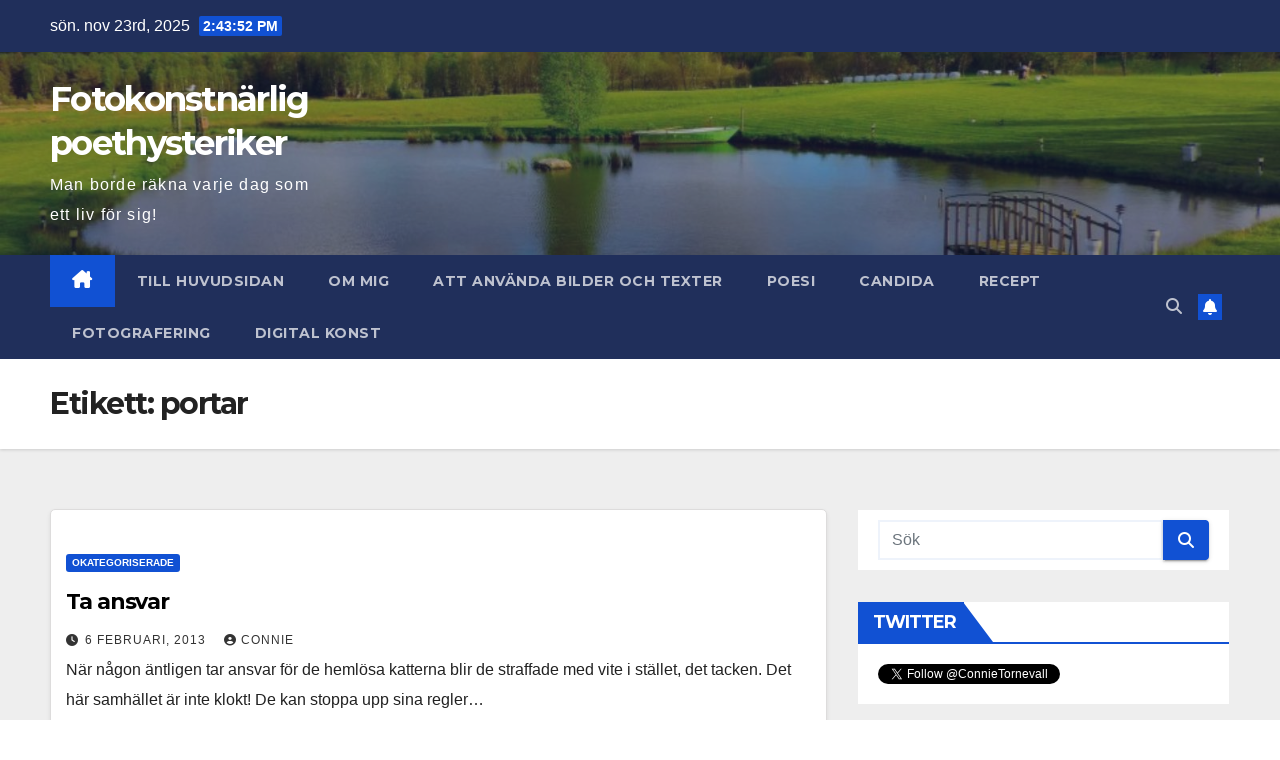

--- FILE ---
content_type: text/html; charset=UTF-8
request_url: https://connie.tornevall.net/tag/portar/
body_size: 78049
content:
<!DOCTYPE html>
<html lang="sv-SE">
<head>
<meta charset="UTF-8">
<meta name="viewport" content="width=device-width, initial-scale=1">
<link rel="profile" href="http://gmpg.org/xfn/11">
<meta name='robots' content='index, follow, max-image-preview:large, max-snippet:-1, max-video-preview:-1' />
	<style>img:is([sizes="auto" i], [sizes^="auto," i]) { contain-intrinsic-size: 3000px 1500px }</style>
	
	<!-- This site is optimized with the Yoast SEO plugin v23.9 - https://yoast.com/wordpress/plugins/seo/ -->
	<title>portar-arkiv - Fotokonstnärlig poethysteriker</title>
	<link rel="canonical" href="https://connie.tornevall.net/tag/portar/" />
	<meta property="og:locale" content="sv_SE" />
	<meta property="og:type" content="article" />
	<meta property="og:title" content="portar-arkiv - Fotokonstnärlig poethysteriker" />
	<meta property="og:url" content="https://connie.tornevall.net/tag/portar/" />
	<meta property="og:site_name" content="Fotokonstnärlig poethysteriker" />
	<meta name="twitter:card" content="summary_large_image" />
	<script type="application/ld+json" class="yoast-schema-graph">{"@context":"https://schema.org","@graph":[{"@type":"CollectionPage","@id":"https://connie.tornevall.net/tag/portar/","url":"https://connie.tornevall.net/tag/portar/","name":"portar-arkiv - Fotokonstnärlig poethysteriker","isPartOf":{"@id":"https://connie.tornevall.net/#website"},"breadcrumb":{"@id":"https://connie.tornevall.net/tag/portar/#breadcrumb"},"inLanguage":"sv-SE"},{"@type":"BreadcrumbList","@id":"https://connie.tornevall.net/tag/portar/#breadcrumb","itemListElement":[{"@type":"ListItem","position":1,"name":"Hem","item":"https://connie.tornevall.net/"},{"@type":"ListItem","position":2,"name":"portar"}]},{"@type":"WebSite","@id":"https://connie.tornevall.net/#website","url":"https://connie.tornevall.net/","name":"Fotokonstnärlig poethysteriker","description":"Man borde räkna varje dag som ett liv för sig!","potentialAction":[{"@type":"SearchAction","target":{"@type":"EntryPoint","urlTemplate":"https://connie.tornevall.net/?s={search_term_string}"},"query-input":{"@type":"PropertyValueSpecification","valueRequired":true,"valueName":"search_term_string"}}],"inLanguage":"sv-SE"}]}</script>
	<!-- / Yoast SEO plugin. -->


<link rel='dns-prefetch' href='//secure.gravatar.com' />
<link rel='dns-prefetch' href='//stats.wp.com' />
<link rel='dns-prefetch' href='//fonts.googleapis.com' />
<link rel='dns-prefetch' href='//v0.wordpress.com' />
<link rel='dns-prefetch' href='//i0.wp.com' />
<link rel='dns-prefetch' href='//www.googletagmanager.com' />
<link rel="alternate" type="application/rss+xml" title="Fotokonstnärlig poethysteriker &raquo; Webbflöde" href="https://connie.tornevall.net/feed/" />
<link rel="alternate" type="application/rss+xml" title="Fotokonstnärlig poethysteriker &raquo; Kommentarsflöde" href="https://connie.tornevall.net/comments/feed/" />
<link rel="alternate" type="application/rss+xml" title="Fotokonstnärlig poethysteriker &raquo; etikettflöde för portar" href="https://connie.tornevall.net/tag/portar/feed/" />
<script>
window._wpemojiSettings = {"baseUrl":"https:\/\/s.w.org\/images\/core\/emoji\/15.0.3\/72x72\/","ext":".png","svgUrl":"https:\/\/s.w.org\/images\/core\/emoji\/15.0.3\/svg\/","svgExt":".svg","source":{"concatemoji":"https:\/\/connie.tornevall.net\/wp-includes\/js\/wp-emoji-release.min.js?ver=6.7.1"}};
/*! This file is auto-generated */
!function(i,n){var o,s,e;function c(e){try{var t={supportTests:e,timestamp:(new Date).valueOf()};sessionStorage.setItem(o,JSON.stringify(t))}catch(e){}}function p(e,t,n){e.clearRect(0,0,e.canvas.width,e.canvas.height),e.fillText(t,0,0);var t=new Uint32Array(e.getImageData(0,0,e.canvas.width,e.canvas.height).data),r=(e.clearRect(0,0,e.canvas.width,e.canvas.height),e.fillText(n,0,0),new Uint32Array(e.getImageData(0,0,e.canvas.width,e.canvas.height).data));return t.every(function(e,t){return e===r[t]})}function u(e,t,n){switch(t){case"flag":return n(e,"\ud83c\udff3\ufe0f\u200d\u26a7\ufe0f","\ud83c\udff3\ufe0f\u200b\u26a7\ufe0f")?!1:!n(e,"\ud83c\uddfa\ud83c\uddf3","\ud83c\uddfa\u200b\ud83c\uddf3")&&!n(e,"\ud83c\udff4\udb40\udc67\udb40\udc62\udb40\udc65\udb40\udc6e\udb40\udc67\udb40\udc7f","\ud83c\udff4\u200b\udb40\udc67\u200b\udb40\udc62\u200b\udb40\udc65\u200b\udb40\udc6e\u200b\udb40\udc67\u200b\udb40\udc7f");case"emoji":return!n(e,"\ud83d\udc26\u200d\u2b1b","\ud83d\udc26\u200b\u2b1b")}return!1}function f(e,t,n){var r="undefined"!=typeof WorkerGlobalScope&&self instanceof WorkerGlobalScope?new OffscreenCanvas(300,150):i.createElement("canvas"),a=r.getContext("2d",{willReadFrequently:!0}),o=(a.textBaseline="top",a.font="600 32px Arial",{});return e.forEach(function(e){o[e]=t(a,e,n)}),o}function t(e){var t=i.createElement("script");t.src=e,t.defer=!0,i.head.appendChild(t)}"undefined"!=typeof Promise&&(o="wpEmojiSettingsSupports",s=["flag","emoji"],n.supports={everything:!0,everythingExceptFlag:!0},e=new Promise(function(e){i.addEventListener("DOMContentLoaded",e,{once:!0})}),new Promise(function(t){var n=function(){try{var e=JSON.parse(sessionStorage.getItem(o));if("object"==typeof e&&"number"==typeof e.timestamp&&(new Date).valueOf()<e.timestamp+604800&&"object"==typeof e.supportTests)return e.supportTests}catch(e){}return null}();if(!n){if("undefined"!=typeof Worker&&"undefined"!=typeof OffscreenCanvas&&"undefined"!=typeof URL&&URL.createObjectURL&&"undefined"!=typeof Blob)try{var e="postMessage("+f.toString()+"("+[JSON.stringify(s),u.toString(),p.toString()].join(",")+"));",r=new Blob([e],{type:"text/javascript"}),a=new Worker(URL.createObjectURL(r),{name:"wpTestEmojiSupports"});return void(a.onmessage=function(e){c(n=e.data),a.terminate(),t(n)})}catch(e){}c(n=f(s,u,p))}t(n)}).then(function(e){for(var t in e)n.supports[t]=e[t],n.supports.everything=n.supports.everything&&n.supports[t],"flag"!==t&&(n.supports.everythingExceptFlag=n.supports.everythingExceptFlag&&n.supports[t]);n.supports.everythingExceptFlag=n.supports.everythingExceptFlag&&!n.supports.flag,n.DOMReady=!1,n.readyCallback=function(){n.DOMReady=!0}}).then(function(){return e}).then(function(){var e;n.supports.everything||(n.readyCallback(),(e=n.source||{}).concatemoji?t(e.concatemoji):e.wpemoji&&e.twemoji&&(t(e.twemoji),t(e.wpemoji)))}))}((window,document),window._wpemojiSettings);
</script>
<style id='wp-emoji-styles-inline-css'>

	img.wp-smiley, img.emoji {
		display: inline !important;
		border: none !important;
		box-shadow: none !important;
		height: 1em !important;
		width: 1em !important;
		margin: 0 0.07em !important;
		vertical-align: -0.1em !important;
		background: none !important;
		padding: 0 !important;
	}
</style>
<link rel='stylesheet' id='wp-block-library-css' href='https://connie.tornevall.net/wp-includes/css/dist/block-library/style.min.css?ver=6.7.1' media='all' />
<style id='wp-block-library-theme-inline-css'>
.wp-block-audio :where(figcaption){color:#555;font-size:13px;text-align:center}.is-dark-theme .wp-block-audio :where(figcaption){color:#ffffffa6}.wp-block-audio{margin:0 0 1em}.wp-block-code{border:1px solid #ccc;border-radius:4px;font-family:Menlo,Consolas,monaco,monospace;padding:.8em 1em}.wp-block-embed :where(figcaption){color:#555;font-size:13px;text-align:center}.is-dark-theme .wp-block-embed :where(figcaption){color:#ffffffa6}.wp-block-embed{margin:0 0 1em}.blocks-gallery-caption{color:#555;font-size:13px;text-align:center}.is-dark-theme .blocks-gallery-caption{color:#ffffffa6}:root :where(.wp-block-image figcaption){color:#555;font-size:13px;text-align:center}.is-dark-theme :root :where(.wp-block-image figcaption){color:#ffffffa6}.wp-block-image{margin:0 0 1em}.wp-block-pullquote{border-bottom:4px solid;border-top:4px solid;color:currentColor;margin-bottom:1.75em}.wp-block-pullquote cite,.wp-block-pullquote footer,.wp-block-pullquote__citation{color:currentColor;font-size:.8125em;font-style:normal;text-transform:uppercase}.wp-block-quote{border-left:.25em solid;margin:0 0 1.75em;padding-left:1em}.wp-block-quote cite,.wp-block-quote footer{color:currentColor;font-size:.8125em;font-style:normal;position:relative}.wp-block-quote:where(.has-text-align-right){border-left:none;border-right:.25em solid;padding-left:0;padding-right:1em}.wp-block-quote:where(.has-text-align-center){border:none;padding-left:0}.wp-block-quote.is-large,.wp-block-quote.is-style-large,.wp-block-quote:where(.is-style-plain){border:none}.wp-block-search .wp-block-search__label{font-weight:700}.wp-block-search__button{border:1px solid #ccc;padding:.375em .625em}:where(.wp-block-group.has-background){padding:1.25em 2.375em}.wp-block-separator.has-css-opacity{opacity:.4}.wp-block-separator{border:none;border-bottom:2px solid;margin-left:auto;margin-right:auto}.wp-block-separator.has-alpha-channel-opacity{opacity:1}.wp-block-separator:not(.is-style-wide):not(.is-style-dots){width:100px}.wp-block-separator.has-background:not(.is-style-dots){border-bottom:none;height:1px}.wp-block-separator.has-background:not(.is-style-wide):not(.is-style-dots){height:2px}.wp-block-table{margin:0 0 1em}.wp-block-table td,.wp-block-table th{word-break:normal}.wp-block-table :where(figcaption){color:#555;font-size:13px;text-align:center}.is-dark-theme .wp-block-table :where(figcaption){color:#ffffffa6}.wp-block-video :where(figcaption){color:#555;font-size:13px;text-align:center}.is-dark-theme .wp-block-video :where(figcaption){color:#ffffffa6}.wp-block-video{margin:0 0 1em}:root :where(.wp-block-template-part.has-background){margin-bottom:0;margin-top:0;padding:1.25em 2.375em}
</style>
<link rel='stylesheet' id='mediaelement-css' href='https://connie.tornevall.net/wp-includes/js/mediaelement/mediaelementplayer-legacy.min.css?ver=4.2.17' media='all' />
<link rel='stylesheet' id='wp-mediaelement-css' href='https://connie.tornevall.net/wp-includes/js/mediaelement/wp-mediaelement.min.css?ver=6.7.1' media='all' />
<style id='jetpack-sharing-buttons-style-inline-css'>
.jetpack-sharing-buttons__services-list{display:flex;flex-direction:row;flex-wrap:wrap;gap:0;list-style-type:none;margin:5px;padding:0}.jetpack-sharing-buttons__services-list.has-small-icon-size{font-size:12px}.jetpack-sharing-buttons__services-list.has-normal-icon-size{font-size:16px}.jetpack-sharing-buttons__services-list.has-large-icon-size{font-size:24px}.jetpack-sharing-buttons__services-list.has-huge-icon-size{font-size:36px}@media print{.jetpack-sharing-buttons__services-list{display:none!important}}.editor-styles-wrapper .wp-block-jetpack-sharing-buttons{gap:0;padding-inline-start:0}ul.jetpack-sharing-buttons__services-list.has-background{padding:1.25em 2.375em}
</style>
<style id='classic-theme-styles-inline-css'>
/*! This file is auto-generated */
.wp-block-button__link{color:#fff;background-color:#32373c;border-radius:9999px;box-shadow:none;text-decoration:none;padding:calc(.667em + 2px) calc(1.333em + 2px);font-size:1.125em}.wp-block-file__button{background:#32373c;color:#fff;text-decoration:none}
</style>
<style id='global-styles-inline-css'>
:root{--wp--preset--aspect-ratio--square: 1;--wp--preset--aspect-ratio--4-3: 4/3;--wp--preset--aspect-ratio--3-4: 3/4;--wp--preset--aspect-ratio--3-2: 3/2;--wp--preset--aspect-ratio--2-3: 2/3;--wp--preset--aspect-ratio--16-9: 16/9;--wp--preset--aspect-ratio--9-16: 9/16;--wp--preset--color--black: #000000;--wp--preset--color--cyan-bluish-gray: #abb8c3;--wp--preset--color--white: #ffffff;--wp--preset--color--pale-pink: #f78da7;--wp--preset--color--vivid-red: #cf2e2e;--wp--preset--color--luminous-vivid-orange: #ff6900;--wp--preset--color--luminous-vivid-amber: #fcb900;--wp--preset--color--light-green-cyan: #7bdcb5;--wp--preset--color--vivid-green-cyan: #00d084;--wp--preset--color--pale-cyan-blue: #8ed1fc;--wp--preset--color--vivid-cyan-blue: #0693e3;--wp--preset--color--vivid-purple: #9b51e0;--wp--preset--gradient--vivid-cyan-blue-to-vivid-purple: linear-gradient(135deg,rgba(6,147,227,1) 0%,rgb(155,81,224) 100%);--wp--preset--gradient--light-green-cyan-to-vivid-green-cyan: linear-gradient(135deg,rgb(122,220,180) 0%,rgb(0,208,130) 100%);--wp--preset--gradient--luminous-vivid-amber-to-luminous-vivid-orange: linear-gradient(135deg,rgba(252,185,0,1) 0%,rgba(255,105,0,1) 100%);--wp--preset--gradient--luminous-vivid-orange-to-vivid-red: linear-gradient(135deg,rgba(255,105,0,1) 0%,rgb(207,46,46) 100%);--wp--preset--gradient--very-light-gray-to-cyan-bluish-gray: linear-gradient(135deg,rgb(238,238,238) 0%,rgb(169,184,195) 100%);--wp--preset--gradient--cool-to-warm-spectrum: linear-gradient(135deg,rgb(74,234,220) 0%,rgb(151,120,209) 20%,rgb(207,42,186) 40%,rgb(238,44,130) 60%,rgb(251,105,98) 80%,rgb(254,248,76) 100%);--wp--preset--gradient--blush-light-purple: linear-gradient(135deg,rgb(255,206,236) 0%,rgb(152,150,240) 100%);--wp--preset--gradient--blush-bordeaux: linear-gradient(135deg,rgb(254,205,165) 0%,rgb(254,45,45) 50%,rgb(107,0,62) 100%);--wp--preset--gradient--luminous-dusk: linear-gradient(135deg,rgb(255,203,112) 0%,rgb(199,81,192) 50%,rgb(65,88,208) 100%);--wp--preset--gradient--pale-ocean: linear-gradient(135deg,rgb(255,245,203) 0%,rgb(182,227,212) 50%,rgb(51,167,181) 100%);--wp--preset--gradient--electric-grass: linear-gradient(135deg,rgb(202,248,128) 0%,rgb(113,206,126) 100%);--wp--preset--gradient--midnight: linear-gradient(135deg,rgb(2,3,129) 0%,rgb(40,116,252) 100%);--wp--preset--font-size--small: 13px;--wp--preset--font-size--medium: 20px;--wp--preset--font-size--large: 36px;--wp--preset--font-size--x-large: 42px;--wp--preset--spacing--20: 0.44rem;--wp--preset--spacing--30: 0.67rem;--wp--preset--spacing--40: 1rem;--wp--preset--spacing--50: 1.5rem;--wp--preset--spacing--60: 2.25rem;--wp--preset--spacing--70: 3.38rem;--wp--preset--spacing--80: 5.06rem;--wp--preset--shadow--natural: 6px 6px 9px rgba(0, 0, 0, 0.2);--wp--preset--shadow--deep: 12px 12px 50px rgba(0, 0, 0, 0.4);--wp--preset--shadow--sharp: 6px 6px 0px rgba(0, 0, 0, 0.2);--wp--preset--shadow--outlined: 6px 6px 0px -3px rgba(255, 255, 255, 1), 6px 6px rgba(0, 0, 0, 1);--wp--preset--shadow--crisp: 6px 6px 0px rgba(0, 0, 0, 1);}:where(.is-layout-flex){gap: 0.5em;}:where(.is-layout-grid){gap: 0.5em;}body .is-layout-flex{display: flex;}.is-layout-flex{flex-wrap: wrap;align-items: center;}.is-layout-flex > :is(*, div){margin: 0;}body .is-layout-grid{display: grid;}.is-layout-grid > :is(*, div){margin: 0;}:where(.wp-block-columns.is-layout-flex){gap: 2em;}:where(.wp-block-columns.is-layout-grid){gap: 2em;}:where(.wp-block-post-template.is-layout-flex){gap: 1.25em;}:where(.wp-block-post-template.is-layout-grid){gap: 1.25em;}.has-black-color{color: var(--wp--preset--color--black) !important;}.has-cyan-bluish-gray-color{color: var(--wp--preset--color--cyan-bluish-gray) !important;}.has-white-color{color: var(--wp--preset--color--white) !important;}.has-pale-pink-color{color: var(--wp--preset--color--pale-pink) !important;}.has-vivid-red-color{color: var(--wp--preset--color--vivid-red) !important;}.has-luminous-vivid-orange-color{color: var(--wp--preset--color--luminous-vivid-orange) !important;}.has-luminous-vivid-amber-color{color: var(--wp--preset--color--luminous-vivid-amber) !important;}.has-light-green-cyan-color{color: var(--wp--preset--color--light-green-cyan) !important;}.has-vivid-green-cyan-color{color: var(--wp--preset--color--vivid-green-cyan) !important;}.has-pale-cyan-blue-color{color: var(--wp--preset--color--pale-cyan-blue) !important;}.has-vivid-cyan-blue-color{color: var(--wp--preset--color--vivid-cyan-blue) !important;}.has-vivid-purple-color{color: var(--wp--preset--color--vivid-purple) !important;}.has-black-background-color{background-color: var(--wp--preset--color--black) !important;}.has-cyan-bluish-gray-background-color{background-color: var(--wp--preset--color--cyan-bluish-gray) !important;}.has-white-background-color{background-color: var(--wp--preset--color--white) !important;}.has-pale-pink-background-color{background-color: var(--wp--preset--color--pale-pink) !important;}.has-vivid-red-background-color{background-color: var(--wp--preset--color--vivid-red) !important;}.has-luminous-vivid-orange-background-color{background-color: var(--wp--preset--color--luminous-vivid-orange) !important;}.has-luminous-vivid-amber-background-color{background-color: var(--wp--preset--color--luminous-vivid-amber) !important;}.has-light-green-cyan-background-color{background-color: var(--wp--preset--color--light-green-cyan) !important;}.has-vivid-green-cyan-background-color{background-color: var(--wp--preset--color--vivid-green-cyan) !important;}.has-pale-cyan-blue-background-color{background-color: var(--wp--preset--color--pale-cyan-blue) !important;}.has-vivid-cyan-blue-background-color{background-color: var(--wp--preset--color--vivid-cyan-blue) !important;}.has-vivid-purple-background-color{background-color: var(--wp--preset--color--vivid-purple) !important;}.has-black-border-color{border-color: var(--wp--preset--color--black) !important;}.has-cyan-bluish-gray-border-color{border-color: var(--wp--preset--color--cyan-bluish-gray) !important;}.has-white-border-color{border-color: var(--wp--preset--color--white) !important;}.has-pale-pink-border-color{border-color: var(--wp--preset--color--pale-pink) !important;}.has-vivid-red-border-color{border-color: var(--wp--preset--color--vivid-red) !important;}.has-luminous-vivid-orange-border-color{border-color: var(--wp--preset--color--luminous-vivid-orange) !important;}.has-luminous-vivid-amber-border-color{border-color: var(--wp--preset--color--luminous-vivid-amber) !important;}.has-light-green-cyan-border-color{border-color: var(--wp--preset--color--light-green-cyan) !important;}.has-vivid-green-cyan-border-color{border-color: var(--wp--preset--color--vivid-green-cyan) !important;}.has-pale-cyan-blue-border-color{border-color: var(--wp--preset--color--pale-cyan-blue) !important;}.has-vivid-cyan-blue-border-color{border-color: var(--wp--preset--color--vivid-cyan-blue) !important;}.has-vivid-purple-border-color{border-color: var(--wp--preset--color--vivid-purple) !important;}.has-vivid-cyan-blue-to-vivid-purple-gradient-background{background: var(--wp--preset--gradient--vivid-cyan-blue-to-vivid-purple) !important;}.has-light-green-cyan-to-vivid-green-cyan-gradient-background{background: var(--wp--preset--gradient--light-green-cyan-to-vivid-green-cyan) !important;}.has-luminous-vivid-amber-to-luminous-vivid-orange-gradient-background{background: var(--wp--preset--gradient--luminous-vivid-amber-to-luminous-vivid-orange) !important;}.has-luminous-vivid-orange-to-vivid-red-gradient-background{background: var(--wp--preset--gradient--luminous-vivid-orange-to-vivid-red) !important;}.has-very-light-gray-to-cyan-bluish-gray-gradient-background{background: var(--wp--preset--gradient--very-light-gray-to-cyan-bluish-gray) !important;}.has-cool-to-warm-spectrum-gradient-background{background: var(--wp--preset--gradient--cool-to-warm-spectrum) !important;}.has-blush-light-purple-gradient-background{background: var(--wp--preset--gradient--blush-light-purple) !important;}.has-blush-bordeaux-gradient-background{background: var(--wp--preset--gradient--blush-bordeaux) !important;}.has-luminous-dusk-gradient-background{background: var(--wp--preset--gradient--luminous-dusk) !important;}.has-pale-ocean-gradient-background{background: var(--wp--preset--gradient--pale-ocean) !important;}.has-electric-grass-gradient-background{background: var(--wp--preset--gradient--electric-grass) !important;}.has-midnight-gradient-background{background: var(--wp--preset--gradient--midnight) !important;}.has-small-font-size{font-size: var(--wp--preset--font-size--small) !important;}.has-medium-font-size{font-size: var(--wp--preset--font-size--medium) !important;}.has-large-font-size{font-size: var(--wp--preset--font-size--large) !important;}.has-x-large-font-size{font-size: var(--wp--preset--font-size--x-large) !important;}
:where(.wp-block-post-template.is-layout-flex){gap: 1.25em;}:where(.wp-block-post-template.is-layout-grid){gap: 1.25em;}
:where(.wp-block-columns.is-layout-flex){gap: 2em;}:where(.wp-block-columns.is-layout-grid){gap: 2em;}
:root :where(.wp-block-pullquote){font-size: 1.5em;line-height: 1.6;}
</style>
<link rel='stylesheet' id='newsup-fonts-css' href='//fonts.googleapis.com/css?family=Montserrat%3A400%2C500%2C700%2C800%7CWork%2BSans%3A300%2C400%2C500%2C600%2C700%2C800%2C900%26display%3Dswap&#038;subset=latin%2Clatin-ext' media='all' />
<link rel='stylesheet' id='bootstrap-css' href='https://connie.tornevall.net/wp-content/themes/newsup/css/bootstrap.css?ver=6.7.1' media='all' />
<link rel='stylesheet' id='newsup-style-css' href='https://connie.tornevall.net/wp-content/themes/newsup/style.css?ver=6.7.1' media='all' />
<link rel='stylesheet' id='newsup-default-css' href='https://connie.tornevall.net/wp-content/themes/newsup/css/colors/default.css?ver=6.7.1' media='all' />
<link rel='stylesheet' id='font-awesome-5-all-css' href='https://connie.tornevall.net/wp-content/themes/newsup/css/font-awesome/css/all.min.css?ver=6.7.1' media='all' />
<link rel='stylesheet' id='font-awesome-4-shim-css' href='https://connie.tornevall.net/wp-content/themes/newsup/css/font-awesome/css/v4-shims.min.css?ver=6.7.1' media='all' />
<link rel='stylesheet' id='owl-carousel-css' href='https://connie.tornevall.net/wp-content/themes/newsup/css/owl.carousel.css?ver=6.7.1' media='all' />
<link rel='stylesheet' id='smartmenus-css' href='https://connie.tornevall.net/wp-content/themes/newsup/css/jquery.smartmenus.bootstrap.css?ver=6.7.1' media='all' />
<link rel='stylesheet' id='newsup-custom-css-css' href='https://connie.tornevall.net/wp-content/themes/newsup/inc/ansar/customize/css/customizer.css?ver=1.0' media='all' />
<script src="https://connie.tornevall.net/wp-includes/js/jquery/jquery.min.js?ver=3.7.1" id="jquery-core-js"></script>
<script src="https://connie.tornevall.net/wp-includes/js/jquery/jquery-migrate.min.js?ver=3.4.1" id="jquery-migrate-js"></script>
<script src="https://connie.tornevall.net/wp-content/themes/newsup/js/navigation.js?ver=6.7.1" id="newsup-navigation-js"></script>
<script src="https://connie.tornevall.net/wp-content/themes/newsup/js/bootstrap.js?ver=6.7.1" id="bootstrap-js"></script>
<script src="https://connie.tornevall.net/wp-content/themes/newsup/js/owl.carousel.min.js?ver=6.7.1" id="owl-carousel-min-js"></script>
<script src="https://connie.tornevall.net/wp-content/themes/newsup/js/jquery.smartmenus.js?ver=6.7.1" id="smartmenus-js-js"></script>
<script src="https://connie.tornevall.net/wp-content/themes/newsup/js/jquery.smartmenus.bootstrap.js?ver=6.7.1" id="bootstrap-smartmenus-js-js"></script>
<script src="https://connie.tornevall.net/wp-content/themes/newsup/js/jquery.marquee.js?ver=6.7.1" id="newsup-marquee-js-js"></script>
<script src="https://connie.tornevall.net/wp-content/themes/newsup/js/main.js?ver=6.7.1" id="newsup-main-js-js"></script>
<link rel="https://api.w.org/" href="https://connie.tornevall.net/wp-json/" /><link rel="alternate" title="JSON" type="application/json" href="https://connie.tornevall.net/wp-json/wp/v2/tags/300" /><link rel="EditURI" type="application/rsd+xml" title="RSD" href="https://connie.tornevall.net/xmlrpc.php?rsd" />
<meta name="generator" content="WordPress 6.7.1" />
<meta name="generator" content="Site Kit by Google 1.140.0" />	<style>img#wpstats{display:none}</style>
		 
<style type="text/css" id="custom-background-css">
    .wrapper { background-color: #eee; }
</style>

<!-- Metatagg för ”Google AdSense” tillagt av Site Kit -->
<meta name="google-adsense-platform-account" content="ca-host-pub-2644536267352236">
<meta name="google-adsense-platform-domain" content="sitekit.withgoogle.com">
<!-- Avslut av metatagg för ”Google AdSense” tillagd av Site Kit -->
<style>.recentcomments a{display:inline !important;padding:0 !important;margin:0 !important;}</style>    <style type="text/css">
            body .site-title a,
        body .site-description {
            color: #fff;
        }

        .site-branding-text .site-title a {
                font-size: px;
            }

            @media only screen and (max-width: 640px) {
                .site-branding-text .site-title a {
                    font-size: 40px;

                }
            }

            @media only screen and (max-width: 375px) {
                .site-branding-text .site-title a {
                    font-size: 32px;

                }
            }

        </style>
    </head>
<body class="archive tag tag-portar tag-300 wp-embed-responsive hfeed ta-hide-date-author-in-list" >
<div id="page" class="site">
<a class="skip-link screen-reader-text" href="#content">
Hoppa till innehåll</a>
  <div class="wrapper" id="custom-background-css">
    <header class="mg-headwidget">
      <!--==================== TOP BAR ====================-->
      <div class="mg-head-detail hidden-xs">
    <div class="container-fluid">
        <div class="row align-items-center">
            <div class="col-md-6 col-xs-12">
                <ul class="info-left">
                                <li>sön. nov 23rd, 2025                 <span  id="time" class="time"></span>
                        </li>
                        </ul>
            </div>
            <div class="col-md-6 col-xs-12">
                <ul class="mg-social info-right">
                                    </ul>
            </div>
        </div>
    </div>
</div>
      <div class="clearfix"></div>

      
      <div class="mg-nav-widget-area-back" style='background-image: url("https://connie.tornevall.net/wp-content/uploads/2022/12/cropped-cropped-Gunilla-Skanes-fagerhult-Healt-02.jpg" );'>
                <div class="overlay">
          <div class="inner"  style="background-color:rgba(32,47,91,0.4);" > 
              <div class="container-fluid">
                  <div class="mg-nav-widget-area">
                    <div class="row align-items-center">
                      <div class="col-md-3 text-center-xs">
                        <div class="navbar-header">
                          <div class="site-logo">
                                                      </div>
                          <div class="site-branding-text ">
                                                            <p class="site-title"> <a href="https://connie.tornevall.net/" rel="home">Fotokonstnärlig poethysteriker</a></p>
                                                            <p class="site-description">Man borde räkna varje dag som ett liv för sig!</p>
                          </div>    
                        </div>
                      </div>
                                          </div>
                  </div>
              </div>
          </div>
        </div>
      </div>
    <div class="mg-menu-full">
      <nav class="navbar navbar-expand-lg navbar-wp">
        <div class="container-fluid">
          <!-- Right nav -->
          <div class="m-header align-items-center">
                            <a class="mobilehomebtn" href="https://connie.tornevall.net"><span class="fa-solid fa-house-chimney"></span></a>
              <!-- navbar-toggle -->
              <button class="navbar-toggler mx-auto" type="button" data-toggle="collapse" data-target="#navbar-wp" aria-controls="navbarSupportedContent" aria-expanded="false" aria-label="Slå på/av navigering">
                <span class="burger">
                  <span class="burger-line"></span>
                  <span class="burger-line"></span>
                  <span class="burger-line"></span>
                </span>
              </button>
              <!-- /navbar-toggle -->
                          <div class="dropdown show mg-search-box pr-2">
                <a class="dropdown-toggle msearch ml-auto" href="#" role="button" id="dropdownMenuLink" data-toggle="dropdown" aria-haspopup="true" aria-expanded="false">
                <i class="fas fa-search"></i>
                </a> 
                <div class="dropdown-menu searchinner" aria-labelledby="dropdownMenuLink">
                    <form role="search" method="get" id="searchform" action="https://connie.tornevall.net/">
  <div class="input-group">
    <input type="search" class="form-control" placeholder="Sök" value="" name="s" />
    <span class="input-group-btn btn-default">
    <button type="submit" class="btn"> <i class="fas fa-search"></i> </button>
    </span> </div>
</form>                </div>
            </div>
                  <a href="#" target="_blank" class="btn-bell btn-theme mx-2"><i class="fa fa-bell"></i></a>
                      
          </div>
          <!-- /Right nav --> 
          <div class="collapse navbar-collapse" id="navbar-wp">
            <div class="d-md-block">
              <ul id="menu-huvudmeny" class="nav navbar-nav mr-auto "><li class="active home"><a class="homebtn" href="https://connie.tornevall.net"><span class='fa-solid fa-house-chimney'></span></a></li><li id="menu-item-560" class="menu-item menu-item-type-custom menu-item-object-custom menu-item-home menu-item-560"><a class="nav-link" title="Till huvudsidan" href="http://connie.tornevall.net/">Till huvudsidan</a></li>
<li id="menu-item-558" class="menu-item menu-item-type-post_type menu-item-object-page menu-item-558"><a class="nav-link" title="Om mig" href="https://connie.tornevall.net/om-mig/">Om mig</a></li>
<li id="menu-item-559" class="menu-item menu-item-type-post_type menu-item-object-page menu-item-559"><a class="nav-link" title="Att använda bilder och texter" href="https://connie.tornevall.net/att-anvanda-bilder-och-texter/">Att använda bilder och texter</a></li>
<li id="menu-item-570" class="menu-item menu-item-type-taxonomy menu-item-object-category menu-item-570"><a class="nav-link" title="Poesi" href="https://connie.tornevall.net/category/poesi/">Poesi</a></li>
<li id="menu-item-2630" class="menu-item menu-item-type-taxonomy menu-item-object-category menu-item-2630"><a class="nav-link" title="Candida" href="https://connie.tornevall.net/category/candida/">Candida</a></li>
<li id="menu-item-1693" class="menu-item menu-item-type-taxonomy menu-item-object-category menu-item-1693"><a class="nav-link" title="Recept" href="https://connie.tornevall.net/category/recept/">Recept</a></li>
<li id="menu-item-4880" class="menu-item menu-item-type-taxonomy menu-item-object-category menu-item-4880"><a class="nav-link" title="Fotografering" href="https://connie.tornevall.net/category/fotografering/">Fotografering</a></li>
<li id="menu-item-4886" class="menu-item menu-item-type-taxonomy menu-item-object-category menu-item-4886"><a class="nav-link" title="Digital konst" href="https://connie.tornevall.net/category/digital-konst/">Digital konst</a></li>
</ul>            </div>      
          </div>
          <!-- Right nav -->
          <div class="desk-header d-lg-flex pl-3 ml-auto my-2 my-lg-0 position-relative align-items-center">
                        <div class="dropdown show mg-search-box pr-2">
                <a class="dropdown-toggle msearch ml-auto" href="#" role="button" id="dropdownMenuLink" data-toggle="dropdown" aria-haspopup="true" aria-expanded="false">
                <i class="fas fa-search"></i>
                </a> 
                <div class="dropdown-menu searchinner" aria-labelledby="dropdownMenuLink">
                    <form role="search" method="get" id="searchform" action="https://connie.tornevall.net/">
  <div class="input-group">
    <input type="search" class="form-control" placeholder="Sök" value="" name="s" />
    <span class="input-group-btn btn-default">
    <button type="submit" class="btn"> <i class="fas fa-search"></i> </button>
    </span> </div>
</form>                </div>
            </div>
                  <a href="#" target="_blank" class="btn-bell btn-theme mx-2"><i class="fa fa-bell"></i></a>
                  </div>
          <!-- /Right nav -->
      </div>
      </nav> <!-- /Navigation -->
    </div>
</header>
<div class="clearfix"></div> <!--==================== Newsup breadcrumb section ====================-->
<div class="mg-breadcrumb-section" style='background: url("https://connie.tornevall.net/wp-content/uploads/2022/12/cropped-cropped-Gunilla-Skanes-fagerhult-Healt-02.jpg" ) repeat scroll center 0 #143745;'>
   <div class="overlay">       <div class="container-fluid">
        <div class="row">
          <div class="col-md-12 col-sm-12">
            <div class="mg-breadcrumb-title">
              <h1 class="title">Etikett: <span>portar</span></h1>            </div>
          </div>
        </div>
      </div>
   </div> </div>
<div class="clearfix"></div><!--container-->
    <div id="content" class="container-fluid archive-class">
        <!--row-->
            <div class="row">
                                    <div class="col-md-8">
                <!-- mg-posts-sec mg-posts-modul-6 -->
<div class="mg-posts-sec mg-posts-modul-6">
    <!-- mg-posts-sec-inner -->
    <div class="mg-posts-sec-inner">
                    <article id="post-434" class="d-md-flex mg-posts-sec-post align-items-center post-434 post type-post status-publish format-standard hentry category-okategoriserade tag-ander tag-apoteket tag-avund tag-bitterhet tag-brevlador tag-etanolbil tag-eu-reglerna tag-gangled tag-girighet tag-glasflaskor tag-grasklippare tag-grindar tag-hemlosa-katterna tag-hundar tag-kallsortering tag-katter tag-kattpiss tag-manniskor tag-miljo tag-miljokampanjen tag-miljominister-andreas-carlgren tag-misstro tag-orangutangen tag-palmoljan tag-portar tag-regnskogen tag-skvallerkarringar tag-svanar tag-sverige tag-ta-ansvar tag-trottoar tag-vargar tag-varldsproblemen">
                                <div class="mg-sec-top-post py-3 col">
                    <div class="mg-blog-category"><a class="newsup-categories category-color-1" href="https://connie.tornevall.net/category/okategoriserade/" alt="Visa alla inlägg i Okategoriserade"> 
                                 Okategoriserade
                             </a></div> 
                    <h4 class="entry-title title"><a href="https://connie.tornevall.net/2013/02/ta-ansvar/">Ta ansvar</a></h4>
                            <div class="mg-blog-meta"> 
                    <span class="mg-blog-date"><i class="fas fa-clock"></i>
            <a href="https://connie.tornevall.net/2013/02/">
                6 februari, 2013            </a>
        </span>
            <a class="auth" href="https://connie.tornevall.net/author/connie/">
            <i class="fas fa-user-circle"></i>Connie        </a>
            </div> 
                        <div class="mg-content">
                        <p>När någon äntligen tar ansvar för de hemlösa katterna blir de straffade med vite i stället, det tacken. Det här samhället är inte klokt! De kan stoppa upp sina regler&hellip;</p>
                    </div>
                </div>
            </article>
                    <div class="col-md-12 text-center d-flex justify-content-center">
                                            
            </div>
            </div>
    <!-- // mg-posts-sec-inner -->
</div>
<!-- // mg-posts-sec block_6 -->             </div>
                            <aside class="col-md-4">
                
<aside id="secondary" class="widget-area" role="complementary">
	<div id="sidebar-right" class="mg-sidebar">
		<div id="search-2" class="mg-widget widget_search"><form role="search" method="get" id="searchform" action="https://connie.tornevall.net/">
  <div class="input-group">
    <input type="search" class="form-control" placeholder="Sök" value="" name="s" />
    <span class="input-group-btn btn-default">
    <button type="submit" class="btn"> <i class="fas fa-search"></i> </button>
    </span> </div>
</form></div><div id="text-2" class="mg-widget widget_text"><div class="mg-wid-title"><h6 class="wtitle">Twitter</h6></div>			<div class="textwidget"><a href="https://twitter.com/ConnieTornevall" class="twitter-follow-button" data-show-count="false" data-lang="en">Följ @ConnieTornevall</a>
<script>!function(d,s,id){var js,fjs=d.getElementsByTagName(s)[0];if(!d.getElementById(id)){js=d.createElement(s);js.id=id;js.src="//platform.twitter.com/widgets.js";fjs.parentNode.insertBefore(js,fjs);}}(document,"script","twitter-wjs");</script></div>
		</div><div id="text-4" class="mg-widget widget_text"><div class="mg-wid-title"><h6 class="wtitle">Bloglovin</h6></div>			<div class="textwidget"><a title="Follow &quot;VÄRK&quot;ligheten on Bloglovin" href="http://www.bloglovin.com/en/blog/4676311"><img data-recalc-dims="1" alt="Follow on Bloglovin" src="https://i0.wp.com/www.bloglovin.com/widget/bilder/sv/widget.gif?w=640" border="0"></a></div>
		</div><div id="tag_cloud-2" class="mg-widget widget_tag_cloud"><div class="mg-wid-title"><h6 class="wtitle">Etiketter</h6></div><div class="tagcloud"><a href="https://connie.tornevall.net/tag/vardagssnack/" class="tag-cloud-link tag-link-1207 tag-link-position-1" style="font-size: 13.25pt;" aria-label="#vardagssnack (5 objekt)">#vardagssnack</a>
<a href="https://connie.tornevall.net/tag/banan/" class="tag-cloud-link tag-link-1380 tag-link-position-2" style="font-size: 13.25pt;" aria-label="banan (5 objekt)">banan</a>
<a href="https://connie.tornevall.net/tag/barnbarn/" class="tag-cloud-link tag-link-1640 tag-link-position-3" style="font-size: 10.916666666667pt;" aria-label="barnbarn (4 objekt)">barnbarn</a>
<a href="https://connie.tornevall.net/tag/bil/" class="tag-cloud-link tag-link-280 tag-link-position-4" style="font-size: 8pt;" aria-label="bil (3 objekt)">bil</a>
<a href="https://connie.tornevall.net/tag/blommor/" class="tag-cloud-link tag-link-39 tag-link-position-5" style="font-size: 13.25pt;" aria-label="blommor (5 objekt)">blommor</a>
<a href="https://connie.tornevall.net/tag/brak/" class="tag-cloud-link tag-link-29 tag-link-position-6" style="font-size: 8pt;" aria-label="bråk (3 objekt)">bråk</a>
<a href="https://connie.tornevall.net/tag/c-vitamin/" class="tag-cloud-link tag-link-818 tag-link-position-7" style="font-size: 13.25pt;" aria-label="C-vitamin (5 objekt)">C-vitamin</a>
<a href="https://connie.tornevall.net/tag/candida/" class="tag-cloud-link tag-link-1796 tag-link-position-8" style="font-size: 15.291666666667pt;" aria-label="Candida (6 objekt)">Candida</a>
<a href="https://connie.tornevall.net/tag/djur-2/" class="tag-cloud-link tag-link-11 tag-link-position-9" style="font-size: 13.25pt;" aria-label="djur (5 objekt)">djur</a>
<a href="https://connie.tornevall.net/tag/ensamhet/" class="tag-cloud-link tag-link-364 tag-link-position-10" style="font-size: 8pt;" aria-label="ensamhet (3 objekt)">ensamhet</a>
<a href="https://connie.tornevall.net/tag/fotografering-2/" class="tag-cloud-link tag-link-332 tag-link-position-11" style="font-size: 16.75pt;" aria-label="fotografering (7 objekt)">fotografering</a>
<a href="https://connie.tornevall.net/tag/fototriss/" class="tag-cloud-link tag-link-1795 tag-link-position-12" style="font-size: 8pt;" aria-label="Fototriss (3 objekt)">Fototriss</a>
<a href="https://connie.tornevall.net/tag/frukt/" class="tag-cloud-link tag-link-646 tag-link-position-13" style="font-size: 8pt;" aria-label="frukt (3 objekt)">frukt</a>
<a href="https://connie.tornevall.net/tag/faglar/" class="tag-cloud-link tag-link-202 tag-link-position-14" style="font-size: 16.75pt;" aria-label="fåglar (7 objekt)">fåglar</a>
<a href="https://connie.tornevall.net/tag/gronsaker/" class="tag-cloud-link tag-link-645 tag-link-position-15" style="font-size: 8pt;" aria-label="grönsaker (3 objekt)">grönsaker</a>
<a href="https://connie.tornevall.net/tag/gud/" class="tag-cloud-link tag-link-87 tag-link-position-16" style="font-size: 8pt;" aria-label="Gud (3 objekt)">Gud</a>
<a href="https://connie.tornevall.net/tag/helvete/" class="tag-cloud-link tag-link-451 tag-link-position-17" style="font-size: 8pt;" aria-label="helvete (3 objekt)">helvete</a>
<a href="https://connie.tornevall.net/tag/hund/" class="tag-cloud-link tag-link-489 tag-link-position-18" style="font-size: 13.25pt;" aria-label="hund (5 objekt)">hund</a>
<a href="https://connie.tornevall.net/tag/hundar/" class="tag-cloud-link tag-link-9 tag-link-position-19" style="font-size: 13.25pt;" aria-label="Hundar (5 objekt)">Hundar</a>
<a href="https://connie.tornevall.net/tag/insekter/" class="tag-cloud-link tag-link-204 tag-link-position-20" style="font-size: 8pt;" aria-label="insekter (3 objekt)">insekter</a>
<a href="https://connie.tornevall.net/tag/juice/" class="tag-cloud-link tag-link-716 tag-link-position-21" style="font-size: 16.75pt;" aria-label="juice (7 objekt)">juice</a>
<a href="https://connie.tornevall.net/tag/kamera/" class="tag-cloud-link tag-link-553 tag-link-position-22" style="font-size: 10.916666666667pt;" aria-label="kamera (4 objekt)">kamera</a>
<a href="https://connie.tornevall.net/tag/kokosmjolk/" class="tag-cloud-link tag-link-850 tag-link-position-23" style="font-size: 16.75pt;" aria-label="kokosmjölk (7 objekt)">kokosmjölk</a>
<a href="https://connie.tornevall.net/tag/kropp/" class="tag-cloud-link tag-link-225 tag-link-position-24" style="font-size: 8pt;" aria-label="kropp (3 objekt)">kropp</a>
<a href="https://connie.tornevall.net/tag/lucky/" class="tag-cloud-link tag-link-278 tag-link-position-25" style="font-size: 8pt;" aria-label="Lucky (3 objekt)">Lucky</a>
<a href="https://connie.tornevall.net/tag/metaforer/" class="tag-cloud-link tag-link-214 tag-link-position-26" style="font-size: 8pt;" aria-label="metaforer (3 objekt)">metaforer</a>
<a href="https://connie.tornevall.net/tag/moderaterna/" class="tag-cloud-link tag-link-636 tag-link-position-27" style="font-size: 8pt;" aria-label="moderaterna (3 objekt)">moderaterna</a>
<a href="https://connie.tornevall.net/tag/pengar/" class="tag-cloud-link tag-link-762 tag-link-position-28" style="font-size: 15.291666666667pt;" aria-label="pengar (6 objekt)">pengar</a>
<a href="https://connie.tornevall.net/tag/photo/" class="tag-cloud-link tag-link-1213 tag-link-position-29" style="font-size: 10.916666666667pt;" aria-label="photo (4 objekt)">photo</a>
<a href="https://connie.tornevall.net/tag/politik-2/" class="tag-cloud-link tag-link-14 tag-link-position-30" style="font-size: 16.75pt;" aria-label="politik (7 objekt)">politik</a>
<a href="https://connie.tornevall.net/tag/reinfeldt/" class="tag-cloud-link tag-link-637 tag-link-position-31" style="font-size: 20.833333333333pt;" aria-label="reinfeldt (10 objekt)">reinfeldt</a>
<a href="https://connie.tornevall.net/tag/rymden/" class="tag-cloud-link tag-link-413 tag-link-position-32" style="font-size: 8pt;" aria-label="rymden (3 objekt)">rymden</a>
<a href="https://connie.tornevall.net/tag/selleri/" class="tag-cloud-link tag-link-719 tag-link-position-33" style="font-size: 8pt;" aria-label="selleri (3 objekt)">selleri</a>
<a href="https://connie.tornevall.net/tag/sjalen/" class="tag-cloud-link tag-link-384 tag-link-position-34" style="font-size: 8pt;" aria-label="själen (3 objekt)">själen</a>
<a href="https://connie.tornevall.net/tag/smarta/" class="tag-cloud-link tag-link-215 tag-link-position-35" style="font-size: 8pt;" aria-label="smärta (3 objekt)">smärta</a>
<a href="https://connie.tornevall.net/tag/socker/" class="tag-cloud-link tag-link-852 tag-link-position-36" style="font-size: 13.25pt;" aria-label="socker (5 objekt)">socker</a>
<a href="https://connie.tornevall.net/tag/stress/" class="tag-cloud-link tag-link-1374 tag-link-position-37" style="font-size: 19.666666666667pt;" aria-label="stress (9 objekt)">stress</a>
<a href="https://connie.tornevall.net/tag/substantiv/" class="tag-cloud-link tag-link-548 tag-link-position-38" style="font-size: 8pt;" aria-label="substantiv (3 objekt)">substantiv</a>
<a href="https://connie.tornevall.net/tag/svpol/" class="tag-cloud-link tag-link-635 tag-link-position-39" style="font-size: 22pt;" aria-label="svpol (11 objekt)">svpol</a>
<a href="https://connie.tornevall.net/tag/tradgard/" class="tag-cloud-link tag-link-201 tag-link-position-40" style="font-size: 10.916666666667pt;" aria-label="trädgård (4 objekt)">trädgård</a>
<a href="https://connie.tornevall.net/tag/vattendroppar/" class="tag-cloud-link tag-link-586 tag-link-position-41" style="font-size: 8pt;" aria-label="vattendroppar (3 objekt)">vattendroppar</a>
<a href="https://connie.tornevall.net/tag/verb/" class="tag-cloud-link tag-link-510 tag-link-position-42" style="font-size: 8pt;" aria-label="verb (3 objekt)">verb</a>
<a href="https://connie.tornevall.net/tag/versfotter/" class="tag-cloud-link tag-link-213 tag-link-position-43" style="font-size: 8pt;" aria-label="versfötter (3 objekt)">versfötter</a>
<a href="https://connie.tornevall.net/tag/alska/" class="tag-cloud-link tag-link-693 tag-link-position-44" style="font-size: 8pt;" aria-label="älska (3 objekt)">älska</a>
<a href="https://connie.tornevall.net/tag/ander/" class="tag-cloud-link tag-link-304 tag-link-position-45" style="font-size: 10.916666666667pt;" aria-label="änder (4 objekt)">änder</a></div>
</div><div id="categories-2" class="mg-widget widget_categories"><div class="mg-wid-title"><h6 class="wtitle">Kategorier</h6></div>
			<ul>
					<li class="cat-item cat-item-845"><a href="https://connie.tornevall.net/category/candida/">Candida</a>
</li>
	<li class="cat-item cat-item-1460"><a href="https://connie.tornevall.net/category/digital-konst/">Digital konst</a>
</li>
	<li class="cat-item cat-item-7"><a href="https://connie.tornevall.net/category/djur/">Djur</a>
</li>
	<li class="cat-item cat-item-4"><a href="https://connie.tornevall.net/category/fotografering/">Fotografering</a>
</li>
	<li class="cat-item cat-item-3"><a href="https://connie.tornevall.net/category/fotografering/fototriss/">Fototriss</a>
</li>
	<li class="cat-item cat-item-877"><a href="https://connie.tornevall.net/category/mat-for-oss-med-candida/">Mat för oss med candida</a>
</li>
	<li class="cat-item cat-item-1"><a href="https://connie.tornevall.net/category/okategoriserade/">Okategoriserade</a>
</li>
	<li class="cat-item cat-item-6"><a href="https://connie.tornevall.net/category/poesi/">Poesi</a>
</li>
	<li class="cat-item cat-item-8"><a href="https://connie.tornevall.net/category/politik/">Politik</a>
</li>
	<li class="cat-item cat-item-613"><a href="https://connie.tornevall.net/category/recept/">Recept</a>
</li>
			</ul>

			</div><div id="linkcat-2" class="mg-widget widget_links"><div class="mg-wid-title"><h6 class="wtitle">Länklista</h6></div>
	<ul class='xoxo blogroll'>
<li><a href="http://apachepersonal.miun.se/~akejohan/" title="Han har fotograferat över 2000 kyrkor och kyrkoruiner!">Åke Johansson Kyrkor</a></li>
<li><a href="http://www.travelsbytandem.com/se" title="Allas rätt till vatten">Amanda och Jonathan</a></li>
<li><a href="http://stenhoffsblogg.blogspot.se/2013/04/det-ena-leder-till-det-andra-one-thing.html?spref=fb">Ann-Marie Stenhoff</a></li>
<li><a href="http://www.annahallen.se/" title="MYCKET BRA SIDA OM KOST OCH HÄLSA!">Anna Hallén MYCKET BRA SIDA OM KOST OCH HÄLSA</a></li>
<li><a href="https://instagram.com/p/0rotkeFSAN/?taken-by=annamaria.art" title="Underbar konst!">AnnaMaria Lindholm</a></li>
<li><a href="http://www.facebook.com/AnnikasFoto">Annikas foto</a></li>
<li><a href="http://www.pierrezoetterman.com/" title="En fantastisk fotograf">Art by Pierre Zoetterman</a></li>
<li><a href="https://forystablogg.wordpress.com/2015/07/26/nar-empati-blir-ett-brott/#comments" title="VAD DU INTE VET MEN BORDE VETA OM MYNDIGHETER">Astrids miljö och samhällsblogg</a></li>
<li><a href="https://www.facebook.com/pages/VotechBBVote/261451583934598" title="Statistik och undersökningar">Bbig Brother</a></li>
<li><a href="http://traningsplupp.blogspot.se/2008_03_01_archive." title="Kostrådgivare med inriktning mot LCHF, Dipl. GI-Coach, Friskvårdskonsulent och Friskvårdsrådgivare och examinerad Redovisningsekonom. En blogg som handlar om Hälsa; en blandning av LCHF och GI + recept &amp; Träning">Belinda Lindström sockernmage</a></li>
<li><a href="https://www.facebook.com/pages/VotechBBVote/261451583934598" title="Statistik och undersökningar">Big Brother</a></li>
<li><a href="http://birgittahoglundsmat.wordpress.com/" title="Naturligt god mat att njuta av">Birgitta Höglund</a></li>
<li><a href="http://birgittastvttstuga.blogspot.se/">Birgittas tvättstuga konst</a></li>
<li><a href="http://www.askangels.com/" title="Författare, lärare och intuitiv!">Birkan Tore</a></li>
<li><a href="https://virulence.wordpress.com/">Bloggen du VILL läsa &#8211; Virulence</a></li>
<li><a href="http://bosseshundhjalp.se/" title="Drivs helt ideellt, och de medel som kommer in till oss går oavkortat till hundar i Sverige som behöver vår hjälp. ">Bosses hundhjälp</a></li>
<li><a href="http://brutusbloggar.blogg.se/">Brutus Östling</a></li>
<li><a href="http://anticandidadetox.blogspot.se/2011_09_01_archive.html">Candida</a></li>
<li><a href="http://motcandida.blogg.se/" title="Börja äta enligt 80/10/10 dieten">Candida</a></li>
<li><a href="http://www.perfecthealth101.net/" title="Kost och Hälsa &#8211; Fokus på Lågfetthaltig Levande Föda och Candida">Candida HÄLSOBLOGG om Kost och Hälsa &#8211; Fokus på Lågfetthaltig Levande Föda</a></li>
<li><a href="http://www.dansbandssidan.com/se/nyheter-information-3524296" title="För oss som gillar dansband">Christian Andersson</a></li>
<li><a href="http://connie.tornevall.net/gallery3/">Connie Tornevalls galleri</a></li>
<li><a href="http://www.dagensmedicin.se/">Dagens medicin</a></li>
<li><a href="https://instagram.com/echinopsisfreak/" title="Otroliga filmer på kaktusar, från knopp till utslagen blomma!">E. Freak</a></li>
<li><a href="http://www.eliashemsida.n.nu/">Elias blogg</a></li>
<li><a href="http://aktivhund.blogg.se" title="Hundblogg">Emelie Eriksson</a></li>
<li><a href="http://www.symbols-n-emoticons.com/p/facebook-emoticons-list.html">Emotionella smileys FB</a></li>
<li><a href="http://kulturkonsthalsamiljo.com/index.php/" title="En mycket intressant kvinna som delar med sig av kultur, konst och hälsa och mycket mer!">Erika Chotai</a></li>
<li><a href="http://www.hittarecept.se/click/index/1293343/?site=vardagfest.blogspot.se" title="Bra sida med massor av god mat">Erikas jättegoda matsida</a></li>
<li><a href="https://www.facebook.com/pages/Familjen-Tornevall/110969875644364">Familjen Tornevall</a></li>
<li><a href="http://www.firatcelik.com/" title="Manlig modell och skådespelare">Firat Celik</a></li>
<li><a href="http://www.falknatur.se/" title="En otrolig sida med fåglar och djur">Hans Falklind</a></li>
<li><a href="http://www.goldkette.se/" title="Här kan du läsa hans poesi köpa hans böcker .">Henry Bronett</a></li>
<li><a href="http://www.hittarecept.se/">Hitta recept</a></li>
<li><a href="http://www.hundkonsultsonja.se/news_1.html" title="Där finns även en mycket intressant sida om vitaminer, mineraler och oljor">Hundkonsult Sonja Andersson</a></li>
<li><a href="http://www.awoc.nu/index.php?option=com_content&#038;view=article&#038;id=11&#038;Itemid=1">Hundpratare</a></li>
<li><a href="http://bastugalleriet.dinstudio.se/empty_4.html" title="Målar i olja,akryl och akvarell. Gör jag smycken i bränd lera. Har llustrerat tre barnböcker samt en bok om tankar i livet.">IngBritt Lundh</a></li>
<li><a href="http://www.strandkonst.se/">Ingemar Strandh</a></li>
<li><a href="http://janneolsson.hemsida24.se/?fb_action_ids=298011617001726&#038;fb_action_types=og.likes&#038;fb_source=aggregation&#038;fb_aggregation_id=288381481237582" title="Vackra foton av Janne (Karlslundarn) Olsson">Janne (Karlslundarn) Olsson</a></li>
<li><a href="http://www.mytaste.se/click/index/12243415/" title="Nyttig och varierad kost. Blandar allt från lchf, raw till vanlig husmanskost. ">Jonas Kocken Andersson</a></li>
<li><a href="http://sockerfriheten.blogspot.se/" title="HÄLSOSMARTA-RECEPT  utan socker och vetemjöl.">Josefi och Ulrika</a></li>
<li><a href="http://karin.hermansro.se/" title="Allt från Boktips, Datortips, Foto, Healing, Katter, Kroppsvård, Natur, Recept, Spirituellt, hälsa, Trädgård Vardagstips">Karin Berglund</a></li>
<li><a href="http://www.123minsida.se/Caprice/132037413" title="En fantastisk poet och sångerska">Karin Påhlsson</a></li>
<li><a href="http://cinnamons-art.blogspot.se/2013/07/underbart-vader-och-en-harlig-prommis.html">Katarina Cinnamon Jahlitz konsatnär och FB-vän</a></li>
<li><a href="http://www.lenixagrafik.se/">Lena Richardsson FB</a></li>
<li><a href="http://lilltappanskok.blogspot.se/2012/01/grasanklingsblues.html" title="LCHF och naturlig mat">Lilltäppans kök</a></li>
<li><a href="http://goingsmaller.blogg.se/" title="En helt fantastisk människa. Hon har gått ned 75 kilo på egen hand och utan operation. ">Linda Wallin Biggest loser</a></li>
<li><a href="http://sundare.net/?cat=5&#038;id=21" title="Mycket bra info om Candida">Linneas kroppsvård om Candida</a></li>
<li><a href="http://www.google.de/imgres?biw=1280&#038;bih=605&#038;tbm=isch&#038;tbnid=pyaEPX-MNhNrhM%3A&#038;imgrefurl=http%3A%2F%2Fblogg.vk.se%2Flisasvadduvill%2F2012%2F04%2F10%2Fskracken-i-en-duvas-ogon%2F&#038;docid=np4oVjXqrZAvsM&#038;imgurl=http%3A%2F%2Fblogg.v" title="Djur och natur ">Lisa Manfredsson</a></li>
<li><a href="http://livsglimtar.wordpress.com/" rel="noopener" target="_blank">Livsglimtar om att få ett nytt organ</a></li>
<li><a href="http://blogg.varldenidag.se/birros-blogg/" title="Om himmel och jord och däremellan! ">Marcus Birro</a></li>
<li><a href="http://bakasockerfritt.se/" title="En otrolig bra sida om goda härliga bakverk som är sockerfritt!">Marjas sockerfritt</a></li>
<li><a href="http://matochhalsa.se/">Mat och hälsa</a></li>
<li><a href="http://www.matklubben.se/">Matklubben</a></li>
<li><a href="http://www.levdittliv.se/recept/" title="Aloe Vera Boktips Fibromyalgi Gästbloggare Gastric Bypass Kostrådgivning Krönikor Kurser Media Motion Okategoriserade Viktminskning">Mia Ånemyr Gastric Bypass opererad</a></li>
<li><a href="http://lchfklubben.se/veveskamp/?page_id=1468#comment-1583" title="Massor av intressanta grejer. Allt från LCHF, recept, träning, shop ">MIa och Candida</a></li>
<li><a href="http://gluten-celiaki.blogspot.se/" title="Gluten och mjölk är källan till moderna sjukdomar">Micke Skribent</a></li>
<li><a href="http://monasuniversum.blogspot.se/2010/04/aven-korkade-manniskor-lar-sig.html" title="En riktigt kul tjej">Monas universum</a></li>
<li><a href="http://lilltappanskok.blogspot.se/2012/01/grasanklingsblues.html" title="LCHF och naturlig mat">Monkan &#8211; Lilltäppans kök</a></li>
<li><a href="http://www.moggeshemsida.se/62626532" title="En sann djurvän! Och en härlig och mysig hemsida!">Morgan Mogge Svensson</a></li>
<li><a href="https://www.facebook.com/pages/The-MINT-Experiment/283448665035036">Musik &#8211; The MINT Experiment</a></li>
<li><a href="http://www.nilla.be/" title="En underbar konstnärssjäl">Nilla Andersson</a></li>
<li><a href="https://www.facebook.com/phesselbrandt/info/?tab=page_info" title="Han finns även på facebook">Pierre Hasselbrandt</a></li>
<li><a href="http://www.allroundspirit.com/index.php" title="Pierre är med i TV-programmet &#8221;Det okända&#8221;. ">Pierre Hesselbrandt</a></li>
<li><a href="https://www.facebook.com/pages/Roadrage/565513753466323" title="Hårdgranskning av den mänskliga faktorn.">Roadrage</a></li>
<li><a href="https://instagram.com/__remmidemmi/" title="Häftiga fotosessioner!">Sandro Giordano</a></li>
<li><a href="http://www.tasty-health.se/" title="Om träning, tips, mat och recept">Sanna har mycket bra recept</a></li>
<li><a href="http://skrivmoster.bloggplatsen.se">Signhild Hortberg</a></li>
<li><a href="http://www.siri-art.se/text1_83.html" title="Konst i alla dess former">Siri Öryd</a></li>
<li><a href="http://anneliemartensson.blogspot.se/">Små mirakel x4</a></li>
<li><a href="http://www.entomologi.se/" title="Trevlig sida med bilder på smådjur">Småkryp</a></li>
<li><a href="http://vegancandida.blogspot.se/2012/01/valkommen.html" title="Fantastiskt bra sida om man för oss som har Candida eller vill äta veganmat!">Sofia Lise-Lott Forssell</a></li>
<li><a href="http://spanaren55.bloggplatsen.se/2014/08/29/10840636-byt-bort-din-bok-och-fa-en-bok-av-din-van/" title="En trevlig sida om böcker">SPANAREN</a></li>
<li><a href="http://supermiljobloggen.se/nyheter/2013/05/naturskyddsforeningen-vi-behover-100-procent-ekologisk-matproduktion">SUPERMILJÖBLOGGEN</a></li>
<li><a href="http://svamphunden.bloggagratis.se/" title="Här kan man läsa om allt skoj han företar sig! Rekommenderas varmt!">Svamphunden Sigge</a></li>
<li><a href="http://www.svenskakonstnarer.se/" title="Alla konstnärer samlade">Svenska konstnärer</a></li>
<li><a href="http://tmm.tornevall.net/gallery/index.php/video/blandat/lillan">Tomas galleri</a></li>
<li><a href="http://www.montelius.net">Tomas Montelius</a></li>
<li><a href="https://www.facebook.com/pages/Dagens-pose-Tornevall-Foto/396292807168742" title="Ett bildspel och en parodi på poserande duckface">Tomas Tornevall</a></li>
<li><a href="http://tornevalls.se/blog">Tomas Tornevall &#8211; Tornevalls Corner</a></li>
<li><a href="http://tornevalls.se/gallery/" title="Fina bilder på familj, djur och natur">Tomas Tornevall galleri</a></li>
<li><a href="https://www.facebook.com/pages/Tornevall/144726055557783" title="Musiker">Tornevall</a></li>
<li><a href="https://www.facebook.com/TornevallPhotography" title="Fotogalleri">Tornevalls foto</a></li>
<li><a href="https://www.facebook.com/pages/Tornevall-Networks/209415262425325">Tornevalls Networks</a></li>
<li><a href="http://fyranollfyra.wordpress.com/about/" title="Skriver utförligt om hur hon drabbades av Candidaförgiftning">Vanessa jättebra om Candida</a></li>
<li><a href="http://www.bloglovin.com/frame?post=1102768875&#038;group=0&#038;frame_type=b&#038;blog=4566429&#038;link=aHR0cDovL3Zlcm9uaWNhc2xjaGZtYXQuYmxvZ3Nwb3QuY29tLzIwMTMvMDYvb21lbGV0dHJ1bGxlLW1lZC1wYWxhZ2ctcGEtdXRmbHlrdC5odG1s&#038;frame=1&#038;click=0&#038;user=" title="Lchf Mat">Veronicas Lchf Mat</a></li>
<li><a href="http://www.zarahssida.se/blog.php?bid=2988" title="Jättebra information om Kaprylsyra (kokosfett) ">Zara Öberg info om Kaprylsyra (kokosfett)</a></li>

	</ul>
</div>

		<div id="recent-posts-2" class="mg-widget widget_recent_entries">
		<div class="mg-wid-title"><h6 class="wtitle">Senaste inläggen</h6></div>
		<ul>
											<li>
					<a href="https://connie.tornevall.net/2020/11/valdtagen-av-candida-albicans-uppdatering-2020/">Våldtagen av Candida albicans &#8211; Uppdatering 2020</a>
									</li>
											<li>
					<a href="https://connie.tornevall.net/2016/12/forbjud-fyrverkerier/">Förbjud fyrverkerier!</a>
									</li>
											<li>
					<a href="https://connie.tornevall.net/2016/09/rena-din-kropp-med-jordgubbsvatten/">Rena din kropp med jordgubbsvatten</a>
									</li>
											<li>
					<a href="https://connie.tornevall.net/2016/08/ar-du-sur-nu-igen/">Är du sur nu igen?</a>
									</li>
											<li>
					<a href="https://connie.tornevall.net/2016/03/sang-svanar/">Sångsvanar</a>
									</li>
					</ul>

		</div><div id="recent-comments-2" class="mg-widget widget_recent_comments"><div class="mg-wid-title"><h6 class="wtitle">Senaste kommentarer</h6></div><ul id="recentcomments"><li class="recentcomments"><span class="comment-author-link"><a href="https://connie.tornevall.net/2014/10/valdtagen-av-candida-albicans/" class="url" rel="ugc">Våldtagen av Candida albicans - Fotokonstnärlig poethysteriker</a></span> om <a href="https://connie.tornevall.net/2020/11/valdtagen-av-candida-albicans-uppdatering-2020/#comment-473959">Våldtagen av Candida albicans &#8211; Uppdatering 2020</a></li><li class="recentcomments"><span class="comment-author-link"><a href="https://connie.tornevall.net/" class="url" rel="ugc">Connie Tornevall</a></span> om <a href="https://connie.tornevall.net/att-anvanda-bilder-och-texter/#comment-218016">Att använda bilder och texter</a></li><li class="recentcomments"><span class="comment-author-link"><a href="https://connie.tornevall.net/" class="url" rel="ugc">Connie Tornevall</a></span> om <a href="https://connie.tornevall.net/2014/08/avokado-fran-karna-till-planta/#comment-218014">Avokado från kärna till planta</a></li><li class="recentcomments"><span class="comment-author-link"><a href="http://nor87.blogspot.com" class="url" rel="ugc external nofollow">Nor</a></span> om <a href="https://connie.tornevall.net/2014/08/avokado-fran-karna-till-planta/#comment-216643">Avokado från kärna till planta</a></li><li class="recentcomments"><span class="comment-author-link">Semper fi</span> om <a href="https://connie.tornevall.net/att-anvanda-bilder-och-texter/#comment-209875">Att använda bilder och texter</a></li></ul></div><div id="archives-2" class="mg-widget widget_archive"><div class="mg-wid-title"><h6 class="wtitle">Arkiv</h6></div>
			<ul>
					<li><a href='https://connie.tornevall.net/2020/11/'>november 2020</a></li>
	<li><a href='https://connie.tornevall.net/2016/12/'>december 2016</a></li>
	<li><a href='https://connie.tornevall.net/2016/09/'>september 2016</a></li>
	<li><a href='https://connie.tornevall.net/2016/08/'>augusti 2016</a></li>
	<li><a href='https://connie.tornevall.net/2016/03/'>mars 2016</a></li>
	<li><a href='https://connie.tornevall.net/2015/09/'>september 2015</a></li>
	<li><a href='https://connie.tornevall.net/2015/07/'>juli 2015</a></li>
	<li><a href='https://connie.tornevall.net/2015/05/'>maj 2015</a></li>
	<li><a href='https://connie.tornevall.net/2015/04/'>april 2015</a></li>
	<li><a href='https://connie.tornevall.net/2015/03/'>mars 2015</a></li>
	<li><a href='https://connie.tornevall.net/2015/02/'>februari 2015</a></li>
	<li><a href='https://connie.tornevall.net/2014/11/'>november 2014</a></li>
	<li><a href='https://connie.tornevall.net/2014/10/'>oktober 2014</a></li>
	<li><a href='https://connie.tornevall.net/2014/09/'>september 2014</a></li>
	<li><a href='https://connie.tornevall.net/2014/08/'>augusti 2014</a></li>
	<li><a href='https://connie.tornevall.net/2014/07/'>juli 2014</a></li>
	<li><a href='https://connie.tornevall.net/2014/06/'>juni 2014</a></li>
	<li><a href='https://connie.tornevall.net/2014/05/'>maj 2014</a></li>
	<li><a href='https://connie.tornevall.net/2014/04/'>april 2014</a></li>
	<li><a href='https://connie.tornevall.net/2014/03/'>mars 2014</a></li>
	<li><a href='https://connie.tornevall.net/2014/02/'>februari 2014</a></li>
	<li><a href='https://connie.tornevall.net/2014/01/'>januari 2014</a></li>
	<li><a href='https://connie.tornevall.net/2013/12/'>december 2013</a></li>
	<li><a href='https://connie.tornevall.net/2013/11/'>november 2013</a></li>
	<li><a href='https://connie.tornevall.net/2013/10/'>oktober 2013</a></li>
	<li><a href='https://connie.tornevall.net/2013/09/'>september 2013</a></li>
	<li><a href='https://connie.tornevall.net/2013/08/'>augusti 2013</a></li>
	<li><a href='https://connie.tornevall.net/2013/07/'>juli 2013</a></li>
	<li><a href='https://connie.tornevall.net/2013/06/'>juni 2013</a></li>
	<li><a href='https://connie.tornevall.net/2013/05/'>maj 2013</a></li>
	<li><a href='https://connie.tornevall.net/2013/04/'>april 2013</a></li>
	<li><a href='https://connie.tornevall.net/2013/03/'>mars 2013</a></li>
	<li><a href='https://connie.tornevall.net/2013/02/'>februari 2013</a></li>
	<li><a href='https://connie.tornevall.net/2013/01/'>januari 2013</a></li>
	<li><a href='https://connie.tornevall.net/2012/12/'>december 2012</a></li>
	<li><a href='https://connie.tornevall.net/2012/04/'>april 2012</a></li>
			</ul>

			</div><div id="meta-2" class="mg-widget widget_meta"><div class="mg-wid-title"><h6 class="wtitle">Meta</h6></div>
		<ul>
						<li><a rel="nofollow" href="https://connie.tornevall.net/wp-login.php">Logga in</a></li>
			<li><a href="https://connie.tornevall.net/feed/">Flöde för inlägg</a></li>
			<li><a href="https://connie.tornevall.net/comments/feed/">Flöde för kommentarer</a></li>

			<li><a href="https://sv.wordpress.org/">WordPress.org</a></li>
		</ul>

		</div><div id="calendar-2" class="mg-widget widget_calendar"><div class="mg-wid-title"><h6 class="wtitle">Kalender</h6></div><div id="calendar_wrap" class="calendar_wrap"><table id="wp-calendar" class="wp-calendar-table">
	<caption>november 2025</caption>
	<thead>
	<tr>
		<th scope="col" title="måndag">M</th>
		<th scope="col" title="tisdag">T</th>
		<th scope="col" title="onsdag">O</th>
		<th scope="col" title="torsdag">T</th>
		<th scope="col" title="fredag">F</th>
		<th scope="col" title="lördag">L</th>
		<th scope="col" title="söndag">S</th>
	</tr>
	</thead>
	<tbody>
	<tr>
		<td colspan="5" class="pad">&nbsp;</td><td>1</td><td>2</td>
	</tr>
	<tr>
		<td>3</td><td>4</td><td>5</td><td>6</td><td>7</td><td>8</td><td>9</td>
	</tr>
	<tr>
		<td>10</td><td>11</td><td>12</td><td>13</td><td>14</td><td>15</td><td>16</td>
	</tr>
	<tr>
		<td>17</td><td>18</td><td>19</td><td>20</td><td>21</td><td>22</td><td id="today">23</td>
	</tr>
	<tr>
		<td>24</td><td>25</td><td>26</td><td>27</td><td>28</td><td>29</td><td>30</td>
	</tr>
	</tbody>
	</table><nav aria-label="Föregående och nästa månad" class="wp-calendar-nav">
		<span class="wp-calendar-nav-prev"><a href="https://connie.tornevall.net/2020/11/">&laquo; nov</a></span>
		<span class="pad">&nbsp;</span>
		<span class="wp-calendar-nav-next">&nbsp;</span>
	</nav></div></div><div id="text-3" class="mg-widget widget_text"><div class="mg-wid-title"><h6 class="wtitle">Blogglänkar</h6></div>			<div class="textwidget"><a href="http://www.bloggportalen.se/" target="_blank"><img src="http://www.bloggportalen.se/BlogPortal/view/Statistics?id=138678" border="0" /></a></div>
		</div>	</div>
</aside><!-- #secondary -->
            </aside>
                    </div>
        <!--/row-->
    </div>
<!--container-->
    <div class="container-fluid missed-section mg-posts-sec-inner">
          
        <div class="missed-inner">
            <div class="row">
                                <div class="col-md-12">
                    <div class="mg-sec-title">
                        <!-- mg-sec-title -->
                        <h4>You missed</h4>
                    </div>
                </div>
                                <!--col-md-3-->
                <div class="col-lg-3 col-sm-6 pulse animated">
                    <div class="mg-blog-post-3 minh back-img mb-lg-0"  style="background-image: url('https://connie.tornevall.net/wp-content/uploads/2020/11/image-1.png');" >
                        <a class="link-div" href="https://connie.tornevall.net/2020/11/valdtagen-av-candida-albicans-uppdatering-2020/"></a>
                        <div class="mg-blog-inner">
                        <div class="mg-blog-category"><a class="newsup-categories category-color-1" href="https://connie.tornevall.net/category/okategoriserade/" alt="Visa alla inlägg i Okategoriserade"> 
                                 Okategoriserade
                             </a></div> 
                        <h4 class="title"> <a href="https://connie.tornevall.net/2020/11/valdtagen-av-candida-albicans-uppdatering-2020/" title="Permalink to: Våldtagen av Candida albicans &#8211; Uppdatering 2020"> Våldtagen av Candida albicans &#8211; Uppdatering 2020</a> </h4>
                                    <div class="mg-blog-meta"> 
                    <span class="mg-blog-date"><i class="fas fa-clock"></i>
            <a href="https://connie.tornevall.net/2020/11/">
                11 november, 2020            </a>
        </span>
            <a class="auth" href="https://connie.tornevall.net/author/connie/">
            <i class="fas fa-user-circle"></i>Connie        </a>
            </div> 
                            </div>
                    </div>
                </div>
                <!--/col-md-3-->
                                <!--col-md-3-->
                <div class="col-lg-3 col-sm-6 pulse animated">
                    <div class="mg-blog-post-3 minh back-img mb-lg-0"  style="background-image: url('https://connie.tornevall.net/wp-content/uploads/2016/12/Fyrverkeribranchen-02.jpg');" >
                        <a class="link-div" href="https://connie.tornevall.net/2016/12/forbjud-fyrverkerier/"></a>
                        <div class="mg-blog-inner">
                        <div class="mg-blog-category"><a class="newsup-categories category-color-1" href="https://connie.tornevall.net/category/djur/" alt="Visa alla inlägg i Djur"> 
                                 Djur
                             </a><a class="newsup-categories category-color-1" href="https://connie.tornevall.net/category/politik/" alt="Visa alla inlägg i Politik"> 
                                 Politik
                             </a></div> 
                        <h4 class="title"> <a href="https://connie.tornevall.net/2016/12/forbjud-fyrverkerier/" title="Permalink to: Förbjud fyrverkerier!"> Förbjud fyrverkerier!</a> </h4>
                                    <div class="mg-blog-meta"> 
                    <span class="mg-blog-date"><i class="fas fa-clock"></i>
            <a href="https://connie.tornevall.net/2016/12/">
                29 december, 2016            </a>
        </span>
            <a class="auth" href="https://connie.tornevall.net/author/connie/">
            <i class="fas fa-user-circle"></i>Connie        </a>
            </div> 
                            </div>
                    </div>
                </div>
                <!--/col-md-3-->
                                <!--col-md-3-->
                <div class="col-lg-3 col-sm-6 pulse animated">
                    <div class="mg-blog-post-3 minh back-img mb-lg-0"  style="background-image: url('https://connie.tornevall.net/wp-content/uploads/2016/09/01-Jordgubbsvatten-5-jordgubbar-juice-från-en-halv-citron-2-myntalöv.jpg');" >
                        <a class="link-div" href="https://connie.tornevall.net/2016/09/rena-din-kropp-med-jordgubbsvatten/"></a>
                        <div class="mg-blog-inner">
                        <div class="mg-blog-category"><a class="newsup-categories category-color-1" href="https://connie.tornevall.net/category/okategoriserade/" alt="Visa alla inlägg i Okategoriserade"> 
                                 Okategoriserade
                             </a><a class="newsup-categories category-color-1" href="https://connie.tornevall.net/category/recept/" alt="Visa alla inlägg i Recept"> 
                                 Recept
                             </a></div> 
                        <h4 class="title"> <a href="https://connie.tornevall.net/2016/09/rena-din-kropp-med-jordgubbsvatten/" title="Permalink to: Rena din kropp med jordgubbsvatten"> Rena din kropp med jordgubbsvatten</a> </h4>
                                    <div class="mg-blog-meta"> 
                    <span class="mg-blog-date"><i class="fas fa-clock"></i>
            <a href="https://connie.tornevall.net/2016/09/">
                11 september, 2016            </a>
        </span>
            <a class="auth" href="https://connie.tornevall.net/author/connie/">
            <i class="fas fa-user-circle"></i>Connie        </a>
            </div> 
                            </div>
                    </div>
                </div>
                <!--/col-md-3-->
                                <!--col-md-3-->
                <div class="col-lg-3 col-sm-6 pulse animated">
                    <div class="mg-blog-post-3 minh back-img mb-lg-0"  style="background-image: url('https://connie.tornevall.net/wp-content/uploads/2016/08/Sellerideyck-selleri-citron-och-ingefära.jpg');" >
                        <a class="link-div" href="https://connie.tornevall.net/2016/08/ar-du-sur-nu-igen/"></a>
                        <div class="mg-blog-inner">
                        <div class="mg-blog-category"><a class="newsup-categories category-color-1" href="https://connie.tornevall.net/category/mat-for-oss-med-candida/" alt="Visa alla inlägg i Mat för oss med candida"> 
                                 Mat för oss med candida
                             </a><a class="newsup-categories category-color-1" href="https://connie.tornevall.net/category/okategoriserade/" alt="Visa alla inlägg i Okategoriserade"> 
                                 Okategoriserade
                             </a><a class="newsup-categories category-color-1" href="https://connie.tornevall.net/category/recept/" alt="Visa alla inlägg i Recept"> 
                                 Recept
                             </a></div> 
                        <h4 class="title"> <a href="https://connie.tornevall.net/2016/08/ar-du-sur-nu-igen/" title="Permalink to: Är du sur nu igen?"> Är du sur nu igen?</a> </h4>
                                    <div class="mg-blog-meta"> 
                    <span class="mg-blog-date"><i class="fas fa-clock"></i>
            <a href="https://connie.tornevall.net/2016/08/">
                23 augusti, 2016            </a>
        </span>
            <a class="auth" href="https://connie.tornevall.net/author/connie/">
            <i class="fas fa-user-circle"></i>Connie        </a>
            </div> 
                            </div>
                    </div>
                </div>
                <!--/col-md-3-->
                            </div>
        </div>
            </div>
    <!--==================== FOOTER AREA ====================-->
        <footer class="footer back-img" style="">
        <div class="overlay" style="background-color: ;">
                <!--Start mg-footer-widget-area-->
                <!--End mg-footer-widget-area-->
            <!--Start mg-footer-widget-area-->
        <div class="mg-footer-bottom-area">
            <div class="container-fluid">
                            <div class="row align-items-center">
                    <!--col-md-4-->
                    <div class="col-md-6">
                        <div class="site-logo">
                                                    </div>
                                                <div class="site-branding-text">
                            <p class="site-title-footer"> <a href="https://connie.tornevall.net/" rel="home">Fotokonstnärlig poethysteriker</a></p>
                            <p class="site-description-footer">Man borde räkna varje dag som ett liv för sig!</p>
                        </div>
                                            </div>
                    
                    <div class="col-md-6 text-right text-xs">
                        <ul class="mg-social">
                                    <!--/col-md-4-->  
         
                        </ul>
                    </div>
                </div>
                <!--/row-->
            </div>
            <!--/container-->
        </div>
        <!--End mg-footer-widget-area-->
                <div class="mg-footer-copyright">
                        <div class="container-fluid">
            <div class="row">
                 
                <div class="col-md-6 text-xs "> 
                    <p>
                    <a href="https://sv.wordpress.org/">
                    Drivs med WordPress                    </a>
                    <span class="sep"> | </span>
                    Tema: Newsup av <a href="https://themeansar.com/" rel="designer">Themeansar</a>.                    </p>
                </div>
                                            <div class="col-md-6 text-md-right text-xs">
                            <ul class="info-right"><li class="nav-item menu-item "><a class="nav-link " href="https://connie.tornevall.net/" title="Home">Home</a></li><li class="nav-item menu-item page_item dropdown page-item-146"><a class="nav-link" href="https://connie.tornevall.net/att-anvanda-bilder-och-texter/">Att använda bilder och texter</a></li><li class="nav-item menu-item page_item dropdown page-item-150"><a class="nav-link" href="https://connie.tornevall.net/om-mig/">Om mig</a></li></ul>
                        </div>
                                    </div>
            </div>
        </div>
                </div>
        <!--/overlay-->
        </div>
    </footer>
    <!--/footer-->
  </div>
    <!--/wrapper-->
    <!--Scroll To Top-->
        <a href="#" class="ta_upscr bounceInup animated"><i class="fas fa-angle-up"></i></a>
    <!-- /Scroll To Top -->
<script id="hugeit-custom-js-js-extra">
var lightbox_type = [""];
var ajaxUrl = "https:\/\/connie.tornevall.net\/wp-admin\/admin-ajax.php";
</script>
<script src="https://connie.tornevall.net/wp-content/plugins/lightbox/js/frontend/custom.js?ver=1.0" id="hugeit-custom-js-js"></script>
<script src="https://stats.wp.com/e-202547.js" id="jetpack-stats-js" data-wp-strategy="defer"></script>
<script id="jetpack-stats-js-after">
_stq = window._stq || [];
_stq.push([ "view", JSON.parse("{\"v\":\"ext\",\"blog\":\"104619205\",\"post\":\"0\",\"tz\":\"1\",\"srv\":\"connie.tornevall.net\",\"j\":\"1:14.0\"}") ]);
_stq.push([ "clickTrackerInit", "104619205", "0" ]);
</script>
<script src="https://connie.tornevall.net/wp-content/themes/newsup/js/custom.js?ver=6.7.1" id="newsup-custom-js"></script>
<script src="https://connie.tornevall.net/wp-content/themes/newsup/js/custom-time.js?ver=6.7.1" id="newsup-custom-time-js"></script>
	<script>
	/(trident|msie)/i.test(navigator.userAgent)&&document.getElementById&&window.addEventListener&&window.addEventListener("hashchange",function(){var t,e=location.hash.substring(1);/^[A-z0-9_-]+$/.test(e)&&(t=document.getElementById(e))&&(/^(?:a|select|input|button|textarea)$/i.test(t.tagName)||(t.tabIndex=-1),t.focus())},!1);
	</script>
	</body>
</html>